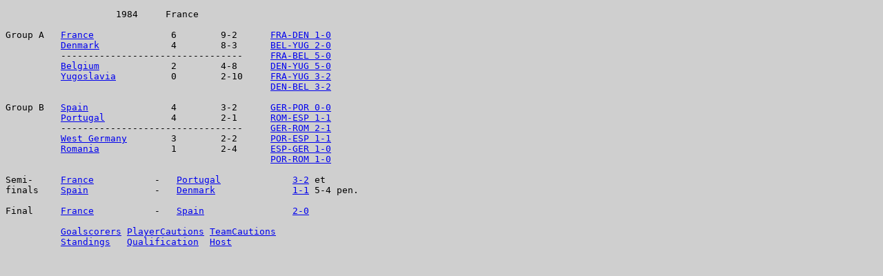

--- FILE ---
content_type: text/html
request_url: https://guidef1wc.net/euro/1984.html
body_size: 590
content:
<!DOCTYPE HTML PUBLIC "-//W3C//DTD HTML 4.01 Transitional//EN"
"http://www.w3.org/TR/html4/loose.dtd">
<html>
<head>
<title>1984</title>
<meta name="Generator" content="GuideML 3.16 (http://www.unsatisfactorysoftware.co.uk/guideml/)">
<meta http-equiv="Content-Type" content="text/html">
<meta name="Database" content="FUTIS">
<link rel="up" href="main.html" title="Contents" />
<link rel="previous" href="y14.html" title="&lt; Browse" />
<link rel="next" href="ss84.html" title="Browse &gt;" />
<link rel="GuideML" href="http://www.unsatisfactorysoftware.co.uk/" title="Unsatisfactory Software" />
</head>
<body bgcolor="#CFCFCF" text="#000000">
<pre>
                    1984     France

Group A   <a href="fra84.html">France</a>              6        9-2      <a href="u1.html">FRA-DEN 1-0</a>
          <a href="den84.html">Denmark</a>             4        8-3      <a href="u2.html">BEL-YUG 2-0</a>
          ---------------------------------     <a href="u3.html">FRA-BEL 5-0</a>
          <a href="bel84.html">Belgium</a>             2        4-8      <a href="u4.html">DEN-YUG 5-0</a>
          <a href="yug84.html">Yugoslavia</a>          0        2-10     <a href="u5.html">FRA-YUG 3-2</a>
                                                <a href="u6.html">DEN-BEL 3-2</a>

Group B   <a href="esp84.html">Spain</a>               4        3-2      <a href="u7.html">GER-POR 0-0</a>
          <a href="por84.html">Portugal</a>            4        2-1      <a href="u8.html">ROM-ESP 1-1</a>
          ---------------------------------     <a href="u9.html">GER-ROM 2-1</a>
          <a href="ger84.html">West Germany</a>        3        2-2      <a href="u10.html">POR-ESP 1-1</a>
          <a href="rom84.html">Romania</a>             1        2-4      <a href="u11.html">ESP-GER 1-0</a>
                                                <a href="u12.html">POR-ROM 1-0</a>

Semi-     <a href="fra84.html">France</a>           -   <a href="por84.html">Portugal</a>             <a href="u13.html">3-2</a> et
finals    <a href="esp84.html">Spain</a>            -   <a href="den84.html">Denmark</a>              <a href="u14.html">1-1</a> 5-4 pen.

Final     <a href="fra84.html">France</a>           -   <a href="esp84.html">Spain</a>                <a href="u15.html">2-0</a>

          <a href="b84.html">Goalscorers</a> <a href="l84.html">PlayerCautions</a> <a href="c84.html">TeamCautions</a>
          <a href="ss84.html">Standings</a>   <a href="qua84.html">Qualification</a>  <a href="host84.html">Host</a>
</pre>
</body>
</html>
